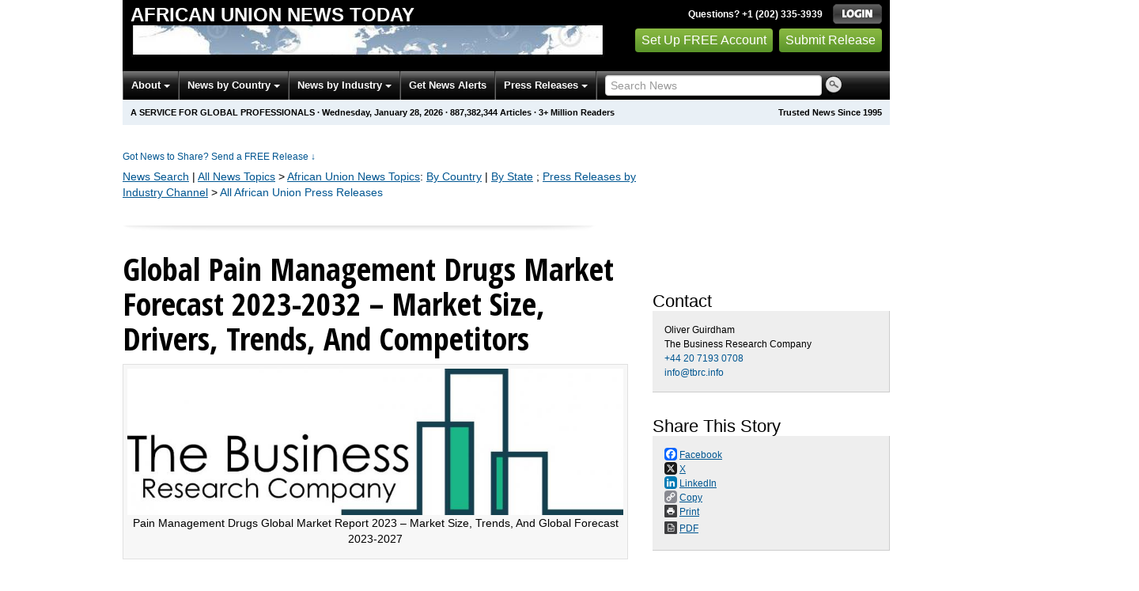

--- FILE ---
content_type: text/html
request_url: https://africanunion.einnews.com/pr_news/638565456/global-pain-management-drugs-market-forecast-2023-2032-market-size-drivers-trends-and-competitors
body_size: 11728
content:
<!DOCTYPE html>
<html lang="en-US" prefix="og: http://ogp.me/ns# article: http://ogp.me/ns/article#" xml:lang="en-US" xmlns="http://www.w3.org/1999/xhtml">
  <head>
    <title>Global Pain Management Drugs Market Forecast 2023-2032 – Market Size, Drivers, Trends, And Competitors  - African Union News Today - EIN Presswire</title>
    <meta http-equiv="Content-Type" content="text/html; charset=utf-8" />
    <meta name="robots" content="nofollow" />
    <meta name="description" content="The Business Research Company’s Pain Management Drugs Global Market Report 2023 – Market Size, Trends, And Forecast 2023-2027" />
    <meta name="keywords" content="The Business Research Company,Pain Management Drugs Market,Pain Management Drugs Market Segments" />
    <meta name="viewport" content="width=device-width, initial-scale=1.0" />
    <meta name="pubdate" content="2023-06-09" />
    <meta name="generator" content="Ramaze" />
    <meta name="author" content="EIN News" />
    <link rel="image_src" href="/images/ein_logo_transparent.png" />
    <link href="https://www.einnews.com/pr_news/638565456/global-pain-management-drugs-market-forecast-2023-2032-market-size-drivers-trends-and-competitors" rel="canonical" />
    <link href="/favicon.ico" rel="shortcut icon" type="image/ico" />
    <meta property="og:site_name" content="EIN News" />
    <meta property="fb:app_id" content="220949961382102" />
    <meta property="og:title" content="Global Pain Management Drugs Market Forecast 2023-2032 – Market Size, Drivers, Trends, And Competitors " />
    <meta property="og:url" content="https://www.einnews.com/pr_news/638565456/global-pain-management-drugs-market-forecast-2023-2032-market-size-drivers-trends-and-competitors" />
    <meta property="og:type" content="article" />
    <meta property="og:description" content="The Business Research Company’s Pain Management Drugs Global Market Report 2023 – Market Size, Trends, And Forecast 2023-2027" />
    <meta property="og:image" content="https://img.einnews.com/ampsize/486363/pain-management-drugs-market-da.jpeg" />
    <meta property="og:image:width" content="900" />
    <meta property="og:image:height" content="265" />
    <meta property="og:image:type" content="image/jpeg" />
    <meta property="twitter:card" content="summary" />
    <meta property="twitter:site" content="@einnews" />
    <meta property="twitter:image" content="https://img.einnews.com/twitter/486363/pain-management-drugs-market-da.jpeg" />
    <meta property="article:published_time" content="2023-06-09T14:31:00+0000" />
    <meta property="article:modified_time" content="2023-06-09T15:58:17+0000" />
    <meta property="og:updated_time" content="2023-06-09T15:58:17+0000" />
    <meta content="Oliver Guirdham" property="author" />
    <link rel="amphtml" href="https://africanunion.einnews.com/amp/pr_news/638565456/global-pain-management-drugs-market-forecast-2023-2032-market-size-drivers-trends-and-competitors" />
    <link href="/css/bootstrap-2.3.1.ein2.min.css?v5140408cc-43" media="screen, print" rel="stylesheet" type="text/css" />
    <link href="https://fonts.googleapis.com/css?family=Open+Sans+Condensed:700" rel="stylesheet" type="text/css" />
    <link href="//fonts.googleapis.com/css?family=Roboto:300" rel="stylesheet" type="text/css" />
    <link href="//fonts.googleapis.com/css?family=Lato:300,400,700,400italic" rel="stylesheet" type="text/css" />
    <link href="/css/font-awesome.min.css" media="screen" rel="stylesheet" type="text/css" />
    <link href="/css/jquery-ui-1.10.0.datepicker.min.css" media="screen" rel="stylesheet" type="text/css" />
    <link href="/css/screen_2017p1.css?v5140408cc-43" media="screen" rel="stylesheet" type="text/css" />
    <link href="/css/screen_2017p1.css?v5140408cc-43" media="print" rel="stylesheet" type="text/css" />
    <!--[if IE]>
      <link href="/css/ie.css?v5140408cc-43" media="screen" rel="stylesheet" type="text/css" />
    <![endif]-->
    <!--[if lte IE 7]>
      <link href="/css/ie7.css?v5140408cc-43" media="screen" rel="stylesheet" type="text/css" />
    <![endif]-->
    <link href="/css/special_offer.css?v5140408cc-43" media="screen" rel="stylesheet" type="text/css" />
    
    
    <script>
      window.dataLayer = window.dataLayer || [];
      window.dataLayer.push({
       'ein_plan_name': '',
       'ein_user_id': 0,
       'ein_user_category': '',
       'ein_promo': '',
       'ein_filtered_path': '',
      });
      window.dataLayer.push({
        'cookie_settings': 'alpha',
      });
      window.dataLayer.push({
       'event': 'lynt_does_something_fishy',
       });
    </script>
    <!-- Google Tag Manager -->
    <script>(function(w,d,s,l,i){w[l]=w[l]||[];w[l].push({'gtm.start':
    new Date().getTime(),event:'gtm.js'});var f=d.getElementsByTagName(s)[0],
    j=d.createElement(s),dl=l!='dataLayer'?'&l='+l:'';j.async=true;j.src=
    'https://www.googletagmanager.com/gtm.js?id='+i+dl;f.parentNode.insertBefore(j,f);
    })(window,document,'script','dataLayer','GTM-KMC2PLL');</script>
    <noscript><iframe src="https://www.googletagmanager.com/ns.html?id=GTM-KMC2PLL" height="0" width="0" style="display:none;visibility:hidden"></iframe></noscript>
    <!-- End Google Tag Manager -->
    <script async="async" src="https://securepubads.g.doubleclick.net/tag/js/gpt.js"></script>
  </head>
  <body>
    <header>
      <div class="header-main">
        <div class="header-left">
          <div class="header-title">
            <div class="masthead-logo">
              <a href="/">African Union News Today</a>
            </div>
          </div>
          <a class="header-image" href="/">  <img alt="logo" height="41" src="/masthead_banner/politics_2017" width="600" /></a>
        </div>
        <div class="header-right">
          <div>
            <span class="bt">Questions? +1 (202) 335-3939</span>
            <a href="https://africanunion.einnews.com/login?url=https%3A%2F%2Fafricanunion.einnews.com%2Fpr_news%2F638565456%2Fglobal-pain-management-drugs-market-forecast-2023-2032-market-size-drivers-trends-and-competitors">
              <img alt="Login" src="/images/bt_login.png" />
            </a>
          </div>
          <div class="btn-area">
            <a class="green_button" href="/account/signup_new?url=https%3A%2F%2Fafricanunion.einnews.com%2Fpr_news%2F638565456%2Fglobal-pain-management-drugs-market-forecast-2023-2032-market-size-drivers-trends-and-competitors">
              Set Up FREE Account
            </a>
            <a class="green_button" href="https://www.einpresswire.com/why-us?promo=4700" target="_blank">Submit Release</a>
          </div>
        </div>
      </div>
      <div class="navbar-e-holder">
        <div class="navbar-e">
          <div class="expandonly pull-right">
            <form action="/search" enctype="multipart/form-data" method="post">
              <fieldset class="unstyled">
                <input class="text" name="query" placeholder="Search News" type="text" value="" />
                <input alt="Search" class="nbtn" src="/images/bt_search.png" type="image" />
              </fieldset>
            </form>
          </div>
          <button class="navbar-button navbar-mobile" type="button">
            <div class="icon-bar"></div>
            <div class="icon-bar"></div>
            <div class="icon-bar"></div>
          </button>
          <ul class="left-menu menu">
            <li class="about">
              <a class="dropdown-toggle dropdown-on-mouseover" data-target=".navbar-e .about, .navbar-e-sub .about" data-toggle="dropdown" href="/about">
                About
                <b class="caret"></b>
              </a>
            </li>
            <li class="countries">
              <a class="dropdown-toggle dropdown-on-mouseover" data-target=".navbar-e .countries, .navbar-e-sub .countries" data-toggle="dropdown" href="/all_countries" id="menu-regions">
                News by Country
                <b class="caret"></b>
              </a>
            </li>
            <li class="industry">
              <a class="dropdown-toggle dropdown-on-mouseover" data-target=".navbar-e .industry, .navbar-e-sub .industry" data-toggle="dropdown" href="https://www.einnews.com/#by_topics">
                News by Industry
                <b class="caret"></b>
              </a>
            </li>
            <li>
              <a href="/my-newsletters/maker">Get News Alerts</a>
            </li>
            <li class="press-releases">
              <a class="dropdown-toggle dropdown-on-mouseover" data-target=".navbar-e .press-releases, .navbar-e-sub .press-releases" data-toggle="dropdown" href="https://www.einpresswire.com/?promo=4700" id="menu-browse">
                Press Releases
                <b class="caret"></b>
              </a>
            </li>
            <li class="expandonly">
              <a href="https://africanunion.einnews.com/contact">Contact</a>
            </li>
          </ul>
          <div class="expandhide auto-resize">
            <form action="/search" enctype="multipart/form-data" method="post">
              <fieldset class="unstyled">
                <input class="text" name="query" placeholder="Search News" type="text" value="" />
                <input alt="Search" class="nbtn" src="/images/bt_search.png" type="image" />
              </fieldset>
            </form>
          </div>
          <div class="pull-right navbar-mobile expandhide">
            <ul class="menu">
              <li>
                <a href="https://africanunion.einnews.com/contact">Contact</a>
              </li>
            </ul>
          </div>
          <div class="pull-right navbar-notmobile expandhide">
            <ul class="menu">
              <li>
                <a href="https://africanunion.einnews.com/contact">Contact</a>
              </li>
            </ul>
          </div>
        </div>
        <div class="navbar-e-sub">
          <ul class="left-menu menu">
            <li class="about">
              <span class="space">
                About
                <b class="caret"></b>
              </span>
              <ul class="text-left dropdown-menu" role="menu">
                <li>
                  <a href="https://www.einnews.com/company">About EIN Newsdesk</a>
                </li>
                <li>
                  <a href="https://www.einnews.com/help-howto-video/">How-to Videos
                  <i class="fa fa-video-camera"></i></a>
                </li>
                <li>
                  <a href="/services">Services</a>
                </li>
                <li>
                  <a href="https://www.facebook.com/einnews/" target="_blank">EIN Newsdesk on Facebook</a>
                </li>
              </ul>
            </li>
            <li class="countries">
              <span class="space">
                News by Country
                <b class="caret"></b>
              </span>
              <ul class="text-left dropdown-menu" role="menu">
                <li>
                  <a href="/all_countries">News by Country</a>
                </li>
                <li>
                  <a href="/us_states">News by U.S. State</a>
                </li>
              </ul>
            </li>
            <li class="industry">
              <span class="space">
                News by Industry
                <b class="caret"></b>
              </span>
              <ul class="text-left dropdown-menu" role="menu">
                <li>
                  <a href="https://www.einnews.com/#by_topics">News by Industry</a>
                </li>
                <li>
                  <a href="https://agriculture.einnews.com/">Agriculture</a>
                </li>
                <li>
                  <a href="https://automotive.einnews.com/">Automotive</a>
                </li>
                <li>
                  <a href="https://banking.einnews.com/">Banking</a>
                </li>
                <li>
                  <a href="https://education.einnews.com/">Education</a>
                </li>
                <li>
                  <a href="https://energy.einnews.com/">Energy</a>
                </li>
                <li>
                  <a href="https://health.einnews.com/">Healthcare</a>
                </li>
                <li>
                  <a href="https://it.einnews.com/">IT</a>
                </li>
                <li>
                  <a href="https://law.einnews.com/">Law</a>
                </li>
                <li>
                  <a href="https://media.einnews.com/">Media</a>
                </li>
                <li>
                  <a href="https://military.einnews.com/">Military</a>
                </li>
                <li>
                  <a href="https://mining.einnews.com/">Mining</a>
                </li>
                <li>
                  <a href="https://realestate.einnews.com/">Real Estate</a>
                </li>
                <li>
                  <a href="https://tech.einnews.com/">Technology</a>
                </li>
                <li>
                  <a href="https://telecomindustry.einnews.com/">Telecom</a>
                </li>
                <li>
                  <a href="https://travel.einnews.com/">Travel</a>
                </li>
                <li class="divider"></li>
                <li>
                  <a href="https://www.einnews.com/">See More</a>
                </li>
                <li>
                  <a href="/my-newsletters/maker">Create Your Own</a>
                </li>
              </ul>
            </li>
            <li>
              <span class="space">Get News Alerts</span>
            </li>
            <li class="press-releases">
              <span class="space">
                Press Releases
                <b class="caret"></b>
              </span>
              <ul class="text-left dropdown-menu" role="menu">
                <li role="menuitem">
                  <a href="https://www.einpresswire.com/land?promo=4700" target="_blank">Submit Press Release</a>
                </li>
                <li role="menuitem">
                  <a href="https://www.einpresswire.com/featured-press-releases?promo=4700" target="_blank">Browse Featured Press Releases</a>
                </li>
                <li role="menuitem">
                  <a href="https://www.einpresswire.com/all-press-releases?promo=4700" target="_blank">Browse All Press Releases</a>
                </li>
                <li role="menuitem">
                  <a href="/market-research-reports">Market Research Reports</a>
                </li>
              </ul>
            </li>
          </ul>
        </div>
      </div>
      <div class="eh-ribbon">
        <div class="pull-right">
          Trusted News Since 1995
        </div>
        <span class="prof not-if-mobile-w820">A service for global professionals</span>
        <span class="not-if-mobile-w820">&middot;</span>
        <span class="date">Wednesday, January 28, 2026</span>
        <span class="not-if-mobile-w430">
          &middot;
          <a class="article_live_counter" href="/live_feed">887,382,344</a>
          Articles
        </span>
        <span class="not-if-mobile-w550">
          &middot;
          3+ Million Readers
        </span>
      </div>
    </header>
    <div class="main">
      <div class="black_sidebar_on inside">
        <div id="div-gpt-ad-2082147-5" style="margin: 10px 0px;">
        </div>
        <div id="div-gpt-ad-2082147-6"></div>
        <script type="text/javascript" charset="utf-8">
        function createSizeMapping(sizes) {
          let sizeMappingBuilder = window.googletag.sizeMapping();
          sizes.forEach(size => {
            // Adjust the viewport size if you have specific requirements
            sizeMappingBuilder.addSize([0, 0], size);
          });
          return sizeMappingBuilder.build();
        }
        
        window.googletag = window.googletag || { cmd: [] };
        
        googletag.cmd.push(function() {
          let type;
          let t_div;
          if( $(window).width() >= 970 ) {
            let headerMapping = createSizeMapping([[970, 90], [970, 250]]);
            t_div = 'div-gpt-ad-2082147-5';
            window.googletag.defineSlot('/22952752601/header', [[970, 90], [970, 250]], t_div).addService(googletag.pubads()).defineSizeMapping(headerMapping);
            type = 'desktop';
          } else {
            let headerMapping2 = createSizeMapping([[320, 50]]);
            t_div = 'div-gpt-ad-2082147-6';
            window.googletag.defineSlot('/22952752601/header', [[320, 50]], t_div).addService(googletag.pubads()).defineSizeMapping(headerMapping2);
            type = 'mobile';
          }
        
          window.googletag.pubads().setTargeting('site', 'einnews.com');
          window.googletag.pubads().setTargeting('page_url', 'einnews.com');
          window.googletag.pubads().setTargeting('environment', 'prod'); // or staging for development
          window.googletag.pubads().enableSingleRequest();
          window.googletag.enableServices();
        
          window.googletag.display(t_div);
        
          if(console) {
            console.log('Finished asking for google ad (type: ' + type + ')');
          }
        });
        </script>
        <div class="row-fluid">
          <div class="main-content span-m">
            <div class="flash_default">
              
              
            </div>
            <div class="dnc mrae mrae-top">
              <a href="https://www.einpresswire.com/pricing?promo=1501" target="_blank">
                Got News to Share? Send a FREE Release
                <span class="darr">&darr;</span>
              </a>
            </div>
            
            <div class="crumbs fleft">
              <span class="crumbs_fake hide-os04">
                <a href="https://africanunion.einnews.com/search">News Search</a>
                |
                <a href="https://www.einnews.com/">All News Topics</a>
                &gt;
                <a href="https://africanunion.einnews.com/sections">African Union<span class="hide-on-phone"> News Topics</span></a><span class="hide-on-phone">:</span>
                <span class="hide-on-phone">
                  <a href="https://africanunion.einnews.com/all_countries" tabindex="-1">By Country</a>
                  |
                  <a href="https://africanunion.einnews.com/us_states" tabindex="-1">By State</a>
                </span>
              </span>
              
              <span class="crumbs_fake">
                ;
                <a href="https://www.einnews.com/press-release-distribution">Press Releases by Industry Channel</a>
              </span>
              &gt;
              <a href="/pr_archive">All African Union Press Releases</a>
            </div>
            
            <div>
              <div class="other-main">
                <div class="room_for_float">
                  <img alt="" src="/images/2013/post-sep.jpg" />
                </div>
                <div dir="auto" id="pr-article-wrapper" role="main">
                  <h1>Global Pain Management Drugs Market Forecast 2023-2032 – Market Size, Drivers, Trends, And Competitors</h1>
                  <div class="imported">
                    <div class="pr_images_column v3larger" style="max-width:900px"><div class="pr_image"><a href="https://img.einnews.com/large/486363/pain-management-drugs-market-da.jpeg#1024x302" target="_blank"><img src="https://img.einnews.com/ampsize/486363/pain-management-drugs-market-da.jpeg" width="900" height="265" alt="Pain Management Drugs Market Report 2023 – Market Size, Trends, And Global Forecast 2023-2027" title="The Business Research Company’s “Pain Management Drugs Global Market Report 2023” is a comprehensive source of information that covers every facet of the market" /></a><p>Pain Management Drugs Global Market Report 2023 – Market Size, Trends, And Global Forecast 2023-2027</p></div></div><p style="margin-bottom:1em;font-size:115%;"><i>The Business Research Company’s Pain Management Drugs Global Market Report 2023 – Market Size, Trends, And Forecast 2023-2027</i></p>
                    <p>LONDON, GREATER LONDON, UK, June 9, 2023/<a href="http://www.einpresswire.com/?promo=4700" dir="auto" rel="external" target="_blank">EINPresswire.com</a>/ -- <a href="https://www.thebusinessresearchcompany.com/" rel="external nofollow" target="_blank">The Business Research Company</a>’s “Pain Management Drugs Global Market Report 2023” is a comprehensive source of information that covers every facet of the market. As per TBRC’s <a href="https://www.thebusinessresearchcompany.com/report/pain-management-drugs-global-market-report" rel="external nofollow" target="_blank">pain management drugs market</a> forecast, the pain management drugs market size is predicted to reach a value of $ 92.15 Billion by 2027, rising at a significant annual growth rate of 4.7 percent through the forecast period. </p>
                    <p>The growth in the global pain management drugs market is due to the rise in the geriatric population. North America region is expected to hold the largest pain management drugs market share. Major pain management drugs companies include Novartis AG, Eli Lilly And Company, Abbott Laboratories, Endo International plc, Purdue Pharma L.P., Pfizer Inc.</p>
                    <p>Global <a href="https://www.thebusinessresearchcompany.com/report/pain-management-drugs-global-market-report" rel="external nofollow" target="_blank">Pain Management Drugs Market Segments</a><br />● By Drug Class: Non-Steroidal Anti-Inflammatory Drugs (NSAIDs), Anesthetics, Anticonvulsants, Anti-migraine Agents, Antidepressants, Opioids, Nonnarcotic Analgesics<br />● By Indication: Arthritic Pain, Neuropathic Pain, Cancer Pain, Chronic Back Pain, Postoperative Pain, Migraine, Fibromyalgia, Muscle sprain/strain, Bone fracture, Other Indications<br />● By Distribution Channel: Hospital Pharmacies, Retail Pharmacies, Online Pharmacies<br />● By Geography: North America, South America, Asia-Pacific, Eastern Europe, Western Europe, Middle East and Africa.</p>
                    <p>Learn More On The Market By Requesting A Free Sample (Includes Graphs And Tables):<br /> <a href="https://www.thebusinessresearchcompany.com/sample.aspx?id=9846&amp;type=smp" rel="external nofollow" target="_blank">https://www.thebusinessresearchcompany.com/sample.aspx?id=9846&amp;type=smp</a></p>
                    <p>A pain management drug refers to medication that reduces pain. They produce analgesia by actions at several levels of the nervous system such as, inhibition of neurotransmitter release from the primary afferent terminals in the spinal cord and activation of descending inhibitory controls in the midbrain.</p>
                    <p>Read More On The Pain Management Drugs Global Market Report At:<br /><a href="https://www.thebusinessresearchcompany.com/report/pain-management-drugs-global-market-report" rel="external nofollow" target="_blank">https://www.thebusinessresearchcompany.com/report/pain-management-drugs-global-market-report</a></p>
                    <p>The Table Of Content For The Market Report Include:<br />1. Executive Summary<br />2. Market Characteristics<br />3. Market Trends<br />4. Market Drivers And Restraints<br />5. Pain Management Drugs Market Size And Growth Rate<br />……<br />25. Key Mergers And Acquisitions <br />26. Competitor Landscape<br />27. Opportunities And Strategies <br />28. Conclusions And Recommendations<br />29. Appendix</p>
                    <p>Browse Through More Similar Reports By The Business Research Company:</p>
                     <p>Pain Management Devices And Therapies Global Market Report 2023 <br /><a href="https://www.thebusinessresearchcompany.com/report/pain-management-devices-and-therapies-global-market-report" rel="external nofollow" target="_blank">https://www.thebusinessresearchcompany.com/report/pain-management-devices-and-therapies-global-market-report</a></p>
                    <p>Management Consulting Services Global Market Report 2023 <br /><a href="https://www.thebusinessresearchcompany.com/report/management-consulting-services-global-market-report" rel="external nofollow" target="_blank">https://www.thebusinessresearchcompany.com/report/management-consulting-services-global-market-report</a></p>
                    <p>Drugs For Immunotherapy Global Market Report 2023 <br /><a href="https://www.thebusinessresearchcompany.com/report/drugs-for-immunotherapy-global-market-report" rel="external nofollow" target="_blank">https://www.thebusinessresearchcompany.com/report/drugs-for-immunotherapy-global-market-report</a></p>
                    <p>Contact Information<br />The Business Research Company: <a href="https://www.thebusinessresearchcompany.com/" rel="external nofollow" target="_blank">https://www.thebusinessresearchcompany.com/</a> <br />Europe: +44 207 1930 708<br />Asia: +91 8897263534<br />Americas: +1 315 623 0293<br />Email: info@tbrc.info</p>
                    <p>Check out our:<br />LinkedIn: <a href="https://in.linkedin.com/company/the-business-research-company" rel="external nofollow" target="_blank">https://in.linkedin.com/company/the-business-research-company</a> <br />Twitter: <a href="https://twitter.com/tbrc_info" rel="external nofollow" target="_blank">https://twitter.com/tbrc_info</a> <br />Facebook: <a href="https://www.facebook.com/TheBusinessResearchCompany" rel="external nofollow" target="_blank">https://www.facebook.com/TheBusinessResearchCompany</a> <br />YouTube: <a href="https://www.youtube.com/channel/UC24_fI0rV8cR5DxlCpgmyFQ" rel="external nofollow" target="_blank">https://www.youtube.com/channel/UC24_fI0rV8cR5DxlCpgmyFQ</a> <br />Blog: <a href="https://blog.tbrc.info/" rel="external nofollow" target="_blank">https://blog.tbrc.info/</a> <br />Healthcare Blog: <a href="https://healthcareresearchreports.com/" rel="external nofollow" target="_blank">https://healthcareresearchreports.com/</a> <br />Global Market Model: <a href="https://www.thebusinessresearchcompany.com/global-market-model" rel="external nofollow" target="_blank">https://www.thebusinessresearchcompany.com/global-market-model</a></p><p class="contact" dir="auto" style="margin: 1em 0;">Oliver Guirdham<br />
                    The Business Research Company<br />
                    <a href="tel:+44 20 7193 0708">+44 20 7193 0708</a><br />
                    <a href="mailto:info@tbrc.info">info@tbrc.info</a><br />
                    Visit us on social media:<br />
                    <a href="https://www.facebook.com/TheBusinessResearchCompany/">Facebook</a><br />
                    <a href="https://twitter.com/tbrc_info">Twitter</a><br />
                    <a href="https://www.linkedin.com/company/the-business-research-company/">LinkedIn</a></p>
                    <div class="website" style="padding:5px 0;"><div class="dynamic-iframe" data-width="960" data-height="720"  data-src="https://www.thebusinessresearchcompany.com/report/pain-management-drugs-global-market-report"  data-frameborder="0" data-style="width:100%;"></div></div>
                    <img class="prtr" height="1" src="https://africanunion.einnews.com/tracking/article.gif?aid=638565456&amp;section=einpresswire&amp;a=mfRtXuHbEucEFL2R&amp;i=oWCsLITkISTmIko1" width="1" />
                  </div>
                  <script type="application/ld+json">{"@context":"https://schema.org","@type":"NewsArticle","headline":"Global Pain Management Drugs Market Forecast 2023-2032 – Market Size, Drivers, Trends, And Competitors ","name":"Global Pain Management Drugs Market Forecast 2023-2032 – Market Size, Drivers, Trends, And Competitors ","mainEntityOfPage":"https://www.einnews.com/pr_news/638565456/global-pain-management-drugs-market-forecast-2023-2032-market-size-drivers-trends-and-competitors","datePublished":"2023-06-09T14:31:00Z","dateModified":"2023-06-09T15:58:17Z","publisher":{"@type":"Organization","name":"EIN Presswire","logo":{"@type":"ImageObject","url":"http://images00.einpresswire.com/01038-einpresswire-logo-320x50.gif","width":320,"height":50}},"image":{"@id":"https://img.einnews.com/ampsize/486363/pain-management-drugs-market-da.jpeg#primaryimage"},"isPartOf":{"@id":"https://www.einnews.com/pr_news/638565456/global-pain-management-drugs-market-forecast-2023-2032-market-size-drivers-trends-and-competitors"},"author":{"@type":"Person","name":"Oliver Guirdham"}}</script>
                  <script type="application/ld+json">{"@context":"https://schema.org","@graph":[{"@id":"https://img.einnews.com/ampsize/486363/pain-management-drugs-market-da.jpeg#primaryimage","@type":"ImageObject","url":"https://img.einnews.com/ampsize/486363/pain-management-drugs-market-da.jpeg","width":900,"height":265},{"@id":"https://www.einnews.com/pr_news/638565456/global-pain-management-drugs-market-forecast-2023-2032-market-size-drivers-trends-and-competitors","@type":"WebPage","name":"Global Pain Management Drugs Market Forecast 2023-2032 – Market Size, Drivers, Trends, And Competitors ","primaryImageOfPage":{"@id":"https://img.einnews.com/ampsize/486363/pain-management-drugs-market-da.jpeg#primaryimage"},"description":"The Business Research Company’s Pain Management Drugs Global Market Report 2023 – Market Size, Trends, And Forecast 2023-2027"}]}</script>
                </div>
                <div class="little-bigger">
                  <div id="powered-by-prnews">
                    Powered by
                    <a href="https://www.einpresswire.com/" rel="nofollow">
                      <img alt="EIN Presswire" height="30" src="/images/2020/EIN_claim-color_positive.svg" style="max-width:130px;max-height:30px;" />
                    </a>
                  </div>
                </div>
                <div class="little-bigger">
                  <p class="channels">
                    Distribution channels:
                    <a href="http://www.einpresswire.com/channel/business-economy" target="_blank">Business &amp; Economy</a>, <a href="http://www.einpresswire.com/channel/healthcare-pharmaceuticals" target="_blank">Healthcare &amp; Pharmaceuticals Industry</a>, <a href="http://www.einpresswire.com/channel/international-organizations" target="_blank">International Organizations</a>, <a href="http://www.einpresswire.com/channel/science" target="_blank">Science</a>, <a href="http://www.einpresswire.com/channel/world-regional" target="_blank">World &amp; Regional</a>
                  </p>
                  <p>
                    Legal Disclaimer:
                  </p>
                  <p>
                    EIN Presswire provides this news content "as is" without warranty of any kind. We do not accept any responsibility or liability
                    for the accuracy, content, images, videos, licenses, completeness, legality, or reliability of the information contained in this
                    article. If you have any complaints or copyright issues related to this article, kindly contact the author above.
                  </p>
                  <a href="http://www.einpresswire.com/why-us?promo=4700" target="_blank">Submit your press release</a>
                </div>
              </div>
            </div>
          </div>
          <div class="sidebar span-s" role="complementary">
            <div class="inside">
              <div class="sidebar-white-block">
                <div class="pr-sidebar">
                  <div class="as-item">
                    <div class="as-title">
                      Contact
                    </div>
                    <div class="as-block">
                      Oliver Guirdham
                      <br />
                      The Business Research Company
                      <br />
                      <a href="tel:+44 20 7193 0708">+44 20 7193 0708</a>
                      <br />
                      <a href="mailto:info@tbrc.info">info@tbrc.info</a>
                    </div>
                  </div>
                  <div class="as-item">
                    <div class="as-title">
                      Share This Story
                    </div>
                    <div class="as-block dashboard-actions">
                      <div class="sv2-social-icon">
                        <a href="http://www.facebook.com/sharer.php?u=https%3A%2F%2Fafricanunion.einnews.com%2Farticle%2F638565456%2Fglobal-pain-management-drugs-market-forecast-2023-2032-market-size-drivers-trends-and-competitors&amp;t=Global+Pain+Management+Drugs+Market+Forecast+2023-2032+%E2%80%93+Market+Size%2C+Drivers%2C+Trends%2C+And+Competitors++-+African+Union+News+Today+-+EIN+Presswire"><span class="a2a_button a2a_facebook">
                          <svg aria-hidden="true" focusable="false" viewBox="0 0 32 32" xmlns="http://www.w3.org/2000/svg">
                            <path d="M28 16c0-6.627-5.373-12-12-12S4 9.373 4 16c0 5.628 3.875 10.35 9.101 11.647v-7.98h-2.474V16H13.1v-1.58c0-4.085 1.849-5.978 5.859-5.978.76 0 2.072.15 2.608.298v3.325c-.283-.03-.775-.045-1.386-.045-1.967 0-2.728.745-2.728 2.683V16h3.92l-.673 3.667h-3.247v8.245C23.395 27.195 28 22.135 28 16" fill="#fff"></path>
                          </svg>
                        </span>
                        <span>Facebook</span></a>
                        <a href="https://x.com/intent/post?text=The+Business+Research+Company%E2%80%99s+Pain+Management+Drugs+Global+Market+Report+2023+%E2%80%93+Market+Size%2C+Trends%2C+And+Forecast+2023-2027&amp;url=https%3A%2F%2Fafricanunion.einnews.com%2Farticle%2F638565456%2Fglobal-pain-management-drugs-market-forecast-2023-2032-market-size-drivers-trends-and-competitors&amp;via=ein_news"><span class="a2a_button a2a_twitter">
                          <svg aria-hidden="true" focusable="false" viewBox="0 0 32 32" xmlns="http://www.w3.org/2000/svg">
                            <path d="M21.751 7h3.067l-6.7 7.658L26 25.078h-6.172l-4.833-6.32-5.531 6.32h-3.07l7.167-8.19L6 7h6.328l4.37 5.777L21.75 7Zm-1.076 16.242h1.7L11.404 8.74H9.58l11.094 14.503Z" fill="#fff"></path>
                          </svg>
                        </span>
                        <span>X</span></a>
                        <a href="http://www.linkedin.com/shareArticle?mini=true&amp;url=https%3A%2F%2Fafricanunion.einnews.com%2Farticle%2F638565456%2Fglobal-pain-management-drugs-market-forecast-2023-2032-market-size-drivers-trends-and-competitors&amp;title=Global+Pain+Management+Drugs+Market+Forecast+2023-2032+%E2%80%93+Market+Size%2C+Drivers%2C+Trends%2C+And+Competitors++-+African+Union+News+Today+-+EIN+Presswire"><span class="a2a_button a2a_linkedin">
                          <svg aria-hidden="true" focusable="false" viewBox="0 0 32 32" xmlns="http://www.w3.org/2000/svg">
                            <path d="M6.227 12.61h4.19v13.48h-4.19zm2.095-6.7a2.43 2.43 0 0 1 0 4.86c-1.344 0-2.428-1.09-2.428-2.43s1.084-2.43 2.428-2.43m4.72 6.7h4.02v1.84h.058c.56-1.058 1.927-2.176 3.965-2.176 4.238 0 5.02 2.792 5.02 6.42v7.395h-4.183v-6.56c0-1.564-.03-3.574-2.178-3.574-2.18 0-2.514 1.7-2.514 3.46v6.668h-4.187z" fill="#fff"></path>
                          </svg>
                        </span>
                        <span>LinkedIn</span></a>
                        <a class="js-copy-clipboard" data-url="https://africanunion.einnews.com/article/638565456/global-pain-management-drugs-market-forecast-2023-2032-market-size-drivers-trends-and-competitors" href="#"><span class="a2a_button a2a_copy">
                          <svg aria-hidden="true" focusable="false" viewBox="0 0 32 32" xmlns="http://www.w3.org/2000/svg">
                            <path d="M7.591 21.177q0-.54.377-.917l2.804-2.804a1.24 1.24 0 0 1 .913-.378q.565 0 .97.43-.038.041-.255.25-.215.21-.29.29a3 3 0 0 0-.2.256 1.1 1.1 0 0 0-.177.344 1.4 1.4 0 0 0-.046.37q0 .54.377.918a1.25 1.25 0 0 0 .918.377q.19.001.373-.047.189-.056.345-.175.135-.09.256-.2.15-.14.29-.29c.14-.142.223-.23.25-.254q.445.42.445.984 0 .539-.377.916l-2.778 2.79a1.24 1.24 0 0 1-.917.364q-.54-.001-.917-.35l-1.982-1.97a1.22 1.22 0 0 1-.378-.9zm9.477-9.504q0-.54.377-.917l2.777-2.79a1.24 1.24 0 0 1 .913-.378q.525-.001.917.364l1.984 1.968q.38.378.38.903 0 .54-.38.917l-2.802 2.804a1.24 1.24 0 0 1-.916.364q-.565 0-.97-.418.038-.04.255-.25a8 8 0 0 0 .29-.29q.108-.12.2-.255.121-.156.176-.344.048-.181.047-.37 0-.538-.377-.914a1.25 1.25 0 0 0-.917-.377q-.205 0-.37.046-.172.046-.346.175a4 4 0 0 0-.256.2q-.08.076-.29.29l-.25.258q-.441-.417-.442-.983zM5.003 21.177q0 1.617 1.146 2.736l1.982 1.968c.745.75 1.658 1.12 2.736 1.12q1.63 0 2.75-1.143l2.777-2.79c.75-.747 1.12-1.66 1.12-2.737q.002-1.66-1.183-2.818l1.186-1.185q1.16 1.185 2.805 1.186 1.617 0 2.75-1.13l2.803-2.81q1.127-1.132 1.128-2.748 0-1.62-1.146-2.738L23.875 6.12Q22.758 4.999 21.139 5q-1.63 0-2.75 1.146l-2.777 2.79c-.75.747-1.12 1.66-1.12 2.737q-.002 1.658 1.183 2.817l-1.186 1.186q-1.16-1.186-2.805-1.186-1.617 0-2.75 1.132L6.13 18.426Q5 19.559 5 21.176z" fill="#fff"></path>
                          </svg>
                        </span>
                        <span>Copy</span></a>
                        <a href="/article_print/638565456/global-pain-management-drugs-market-forecast-2023-2032-market-size-drivers-trends-and-competitors"><span class="icon-print-o">
                          <svg class="icon icon-print o-footer__social-icon">
                            <use xlink:href="/images/2019/symbol2.svg#icon-print"></use>
                          </svg>
                        </span>
                        <span>Print</span></a>
                        <a href="https://0e190a550a8c4c8c4b93-fcd009c875a5577fd4fe2f5b7e3bf4eb.ssl.cf2.rackcdn.com/EINPresswire-638565456-global-pain-management-drugs-market-forecast-2023-2032-market-size-drivers-trends-and-competitors-2.pdf"><span class="icon-pdf-o">
                          <svg class="icon icon-pdf o-footer__social-icon">
                            <use xlink:href="/images/2019/symbol2.svg#icon-pdf"></use>
                          </svg>
                        </span>
                        <span>PDF</span></a>
                      </div>
                      <div class="js-copy-result"></div>
                    </div>
                  </div>
                  <div class="as-item-w">
                    <div class="as-title">
                      More From This Source
                    </div>
                    <div class="as-block">
                      <div class="headline">
                        <a href="/pr_news/887274098/the-heat-shrink-tubing-market-is-projected-to-grow-to-usd-3-14-billion-by-2030-expanding-at-a-cagr-of-6-6">The Heat-Shrink Tubing Market is projected to grow to USD 3.14 billion by 2030, expanding at a CAGR of 6.6%</a>
                      </div>
                      <div class="headline">
                        <a href="/pr_news/887215897/global-industrial-automation-cable-market-report-2026-business-expansion-key-drivers-and-trends-through-2030">Global Industrial Automation Cable Market Report 2026 | Business Expansion, Key Drivers, and Trends Through 2030</a>
                      </div>
                      <div class="headline">
                        <a href="/pr_news/887182666/the-superconducting-magnetic-energy-storage-market-is-projected-to-attain-a-value-of-us-85-96-billion-by-2030">The Superconducting Magnetic Energy Storage Market is projected to attain a value of US $85.96 billion by 2030.</a>
                      </div>
                      <a href="https://www.einpresswire.com/newsroom/the-business-research-company/?promo=4700">View All Stories From This Source</a>
                    </div>
                  </div>
                </div>
              </div>
            </div>
          </div>
        </div>
      </div>
    </div>
    <footer>
      <div class="sitemap">
        <h2 class="subheading-osc g_roboto">News Monitoring and Press Release Distribution Tools</h2>
        <div class="row-fluid">
          <div class="span3">
            <section>
              <h3>News Topics</h3>
              <ul role="menu">
                <li>
                  <a href="https://www.einnews.com/">All News Topics</a>
                </li>
                <li role="menuitem">
                  <a href="/sections" tabindex="-1">African Union News Topics</a>
                </li>
                <li role="menuitem">
                  <a href="/all_countries" tabindex="-1">African Union News by Country</a>
                </li>
              </ul>
            </section>
            <section>
              <h3>Newsletters</h3>
              <ul role="menu">
                <li role="menuitem">
                  <a href="/my-newsletters/maker">Create Newsletter</a>
                </li>
                <li role="menuitem">
                  <a href="/my-newsletters/create_preset">Search Newsletters</a>
                </li>
                <li role="menuitem">
                  <a href="/all_newsletters">Browse Newsletters</a>
                </li>
              </ul>
            </section>
          </div>
          <div class="span3">
            <section>
              <h3>Press Releases</h3>
              <ul role="menu">
                <li role="menuitem">
                  <a href="https://www.einpresswire.com/land?promo=4700" target="_blank">Submit Press Release</a>
                </li>
                <li role="menuitem">
                  <a href="https://www.einpresswire.com/featured-press-releases?promo=4700" target="_blank">Browse Featured Press Releases</a>
                </li>
                <li role="menuitem">
                  <a href="https://www.einpresswire.com/all-press-releases?promo=4700" target="_blank">Browse All Press Releases</a>
                </li>
                <li role="menuitem">
                  <a href="/market-research-reports">Market Research Reports</a>
                </li>
              </ul>
            </section>
            <section>
              <h3>Events & Conferences</h3>
              <ul role="menu">
                <li role="menuitem">
                  <a href="https://www.einnews.com/events/search" title="Search Events and Conferences">Search Events</a>
                </li>
                <li class="highlight" role="menuitem">
                  <a href="https://www.einnews.com/events/" title="All Events and Conferences">Browse Events</a>
                </li>
              </ul>
            </section>
          </div>
          <div class="span3">
            <section>
              <h3>RSS Feeds</h3>
              <ul role="menu">
                <li role="menuitem">
                  <a href="/my-newsletters/maker">Create RSS Feed</a>
                </li>
                <li role="menuitem">
                  <a href="/my-rss/create_preset">Search RSS Feeds</a>
                </li>
                <li role="menuitem">
                  <a href="/all_rss">Browse RSS Feeds</a>
                </li>
              </ul>
            </section>
            <section>
              <h3>Other Services</h3>
              <ul role="menu">
                <li role="menuitem">
                  <a href="https://www.einpresswire.com/world-media-directory/?promo=4700" target="_blank">World Media Directory</a>
                </li>
                <li role="menuitem">
                  <a href="https://www.newsplugin.com/">NewsPlugin for Wordpress</a>
                </li>
                <li role="menuitem">
                  <a href="https://uspolitics.einnews.com/blog/archive_uspolitics_einnews_columnists">Blog Op/Ed</a>
                </li>
              </ul>
            </section>
          </div>
          <div class="span3">
            <section>
              <h3>Questions?</h3>
              <ul role="menu">
                <li role="menuitem">
                  <a href="/about">About EIN Newsdesk</a>
                </li>
                <li role="menuitem">
                  <a href="https://www.einnews.com/help-howto-video/">How-to Videos</a>
                </li>
                <li role="menuitem">
                  <a href="/terms">Terms &amp; Conditions</a>
                </li>
                <li role="menuitem">
                  <a href="/legal/editorial-guidelines">Editorial Guidelines</a>
                </li>
                <li role="menuitem">
                  <a href="/privacy_policy">Privacy Policy</a>
                </li>
                <li role="menuitem">
                  <a href="/contact_us">Contact</a>
                </li>
              </ul>
            </section>
            <br />
            <section>
              <ul role="menu">
                <li role="menuitem">
                  <a href="https://africanunion.einnews.com/login?url=https%3A%2F%2Fafricanunion.einnews.com%2Fpr_news%2F638565456%2Fglobal-pain-management-drugs-market-forecast-2023-2032-market-size-drivers-trends-and-competitors">Login</a>
                </li>
                <li role="menuitem">
                  <a href="https://africanunion.einnews.com/account/signup">Sign Up</a>
                </li>
              </ul>
            </section>
          </div>
        </div>
      </div>
    </footer>
    <div class="footer">
      <p>
        <b>African Union News Today</b>
        by
        <a href="https://www.einnews.com/">EIN Newsdesk</a>
        &
        <a href="https://www.einpresswire.com/">EIN Presswire</a>
        (a <a href="https://www.einpresswire.com/">press release distribution</a> service)
      </p>
      <p>
        Follow EIN Presswire on
        <a href="https://www.facebook.com/einpresswire" target="_blank">Facebook</a>,
        <a href="https://www.linkedin.com/company/einpresswire/" target="_blank">LinkedIn</a>
        and
        <a href="https://einpresswire.substack.com/" target="_blank">Substack</a>
      </p>
      <p>
        <a href="http://www.newsmatics.com/">Newsmatics Inc.</a>, 1025 Connecticut Avenue NW, Suite 1000, Washington, DC 20036
        &middot; <a href="/contact_us">Contact</a>
        &middot; <a href="https://www.einnews.com/about">About</a>
      </p>
      <p>
        &copy; 1995-2026 Newsmatics Inc. &middot;
        All Rights Reserved
        &middot;
        <a href="/legal/terms">General Terms &amp; Conditions</a>
        &middot;
        <a href="/legal/privacy">Privacy Policy</a>
        &middot;
        <a data-cc="show-preferencesModal" href="#">Cookie Settings</a>
      </p>
    </div>
    <div class="footer-gdpr confirmed">
      <p>
        By continuing to use this site, you agree to our <a href="/legal/terms">Terms & Conditions</a>, last updated on September 30, 2025.
      </p>
      <button class="close"><svg aria-hidden="true" focusable="false" role="img" viewBox="0 0 352 512" xmlns="http://www.w3.org/2000/svg">&times;
      <path d="M242.72 256l100.07-100.07c12.28-12.28 12.28-32.19 0-44.48l-22.24-22.24c-12.28-12.28-32.19-12.28-44.48 0L176 189.28 75.93 89.21c-12.28-12.28-32.19-12.28-44.48 0L9.21 111.45c-12.28 12.28-12.28 32.19 0 44.48L109.28 256 9.21 356.07c-12.28 12.28-12.28 32.19 0 44.48l22.24 22.24c12.28 12.28 32.2 12.28 44.48 0L176 322.72l100.07 100.07c12.28 12.28 32.2 12.28 44.48 0l22.24-22.24c12.28-12.28 12.28-32.19 0-44.48L242.72 256z" fill="currentColor"></path></svg></button>
    </div>
    
    <ul class="hamburger-submenu hidden">
      <li class="first sbcm_item" data-sbcm="publications">
        <a class="sbcm_title icon-list" href="https://www.einnews.com/publications">
          News Topics
          <b class="caret"></b>
        </a>
        <ul class="with-menu masked collapse" role="menu">
          <li class="keep_pre" role="menuitem">
            <a href="/search" tabindex="-1">Power Search</a>
          </li>
          <li class="keep_pre" role="menuitem">
            <a href="https://www.einnews.com/" tabindex="-1">All News Topics</a>
          </li>
          <li class="keep_pre noexpand" role="menuitem">
            <a href="https://internationalorganizations.einnews.com/sections" tabindex="-1">International Organizations News Topics</a>
          </li>
          <li class="keep_pre noexpand" role="menuitem">
            <a href="/" tabindex="-1">African Union News</a>
          </li>
          <li class="keep_pre noexpand" role="menuitem">
            <a href="/sections" tabindex="-1">African Union News Topics</a>
          </li>
          <li class="keep_pre noexpand" role="menuitem">
            <a href="/all_countries" tabindex="-1">African Union News by Country</a>
          </li>
          <li class="keep_pre noexpand" role="menuitem">
            <a href="/us_states" tabindex="-1">African Union News by U.S. State</a>
          </li>
          <li class="keep_post" role="menuitem">
            <a href="https://www.einpresswire.com/world-media-directory/?promo=4700" tabindex="-1" target="_blank">World Media Directory</a>
          </li>
          <li class="keep_post" role="menuitem">
            <a href="/live_feed" tabindex="-1">Live Feed Wire</a>
          </li>
          <li class="keep_post" role="menuitem">
            <a href="https://uspolitics.einnews.com/blog/archive_uspolitics_einnews_columnists" tabindex="-1">Blog Op/Ed</a>
          </li>
        </ul>
      </li>
      <li class="sbcm_item" data-sbcm="press_releases">
        <a class="sbcm_title icon-share-alt" href="https://www.einpresswire.com/land?promo=4700">
          Press Releases
          <b class="caret"></b>
        </a>
        <ul class="collapse in masked with-menu" role="menu">
          <li role="menuitem">
            <a href="https://www.einpresswire.com/article_print/638565456/global-pain-management-drugs-market-forecast-2023-2032-market-size-drivers-trends-and-competitors">Print</a>
          </li>
          <li role="menuitem">
            <a href="https://www.einpresswire.com/article_pdf/638565456/global-pain-management-drugs-market-forecast-2023-2032-market-size-drivers-trends-and-competitors">PDF</a>
          </li>
          <li role="menuitem">
            <div class="pull-right num pr_articles_num">0</div>
            <a href="https://www.einpresswire.com/land" target="_blank">
              My Press Releases
              <span class="num2 pr_articles_num">(0)</span>
            </a>
          </li>
          <li class="highlight" role="menuitem">
            <a href="https://www.einpresswire.com/land?promo=4700" target="_blank">Submit Release</a>
          </li>
          <li role="menuitem">
            <a href="/pr_archive">Browse African Union Press Releases</a>
          </li>
          <li role="menuitem">
            <a href="https://www.einpresswire.com/featured-press-releases" target="_blank">Browse Featured Releases</a>
          </li>
          <li role="menuitem">
            <a href="https://www.einpresswire.com/all-press-releases" target="_blank">Browse All Releases</a>
          </li>
        </ul>
      </li>
      <li class="sbcm_item" data-sbcm="rss">
        <a class="icon-feed locked sbcm_title" href="https://africanunion.einnews.com/account/signup_new?url=%2Fmy-rss%2F">
          RSS Feeds
          <b class="caret"></b>
        </a>
        <ul class="with-menu masked collapse" role="menu">
          <li role="menuitem">
            <div class="pull-right num rss_num">
              0
            </div>
            <a href="/my-rss/">
              My RSS Feeds
              <span class="num2 rss_num">(0)</span>
            </a>
          </li>
          <li role="menuitem">
            <a href="/my-rss/create_custom">Create RSS Feed</a>
          </li>
          <li role="menuitem">
            <a href="/my-rss/create_preset">Search RSS Feeds</a>
          </li>
          <li role="menuitem">
            <a href="/all_rss">Browse RSS Feeds</a>
          </li>
          <li role="menuitem">
            <a href="/my-rss/recent_pages">Recently Visited News Feeds</a>
          </li>
        </ul>
      </li>
      <li class="sbcm_item" data-sbcm="newsletters">
        <a class="icon-envelope locked sbcm_title" href="https://africanunion.einnews.com/account/signup_new?url=%2Fmy-newsletters%2F">
          Newsletters
          <b class="caret"></b>
        </a>
        <ul class="with-menu masked collapse" role="menu">
          <li role="menuitem">
            <div class="pull-right num newsletters_num">
              0
            </div>
            <a href="/my-newsletters/">
              My Newsletters
              <span class="num2 newsletters_num">(0)</span>
            </a>
          </li>
          <li role="menuitem">
            <a href="/my-newsletters/create_custom">Create Newsletter</a>
          </li>
          <li role="menuitem">
            <a href="/my-newsletters/create_preset">Search Newsletters</a>
          </li>
          <li role="menuitem">
            <a href="/all_newsletters">Browse Newsletters</a>
          </li>
          <li role="menuitem">
            <a href="/my-newsletters/recent_pages">Recently Visited News Feeds</a>
          </li>
        </ul>
      </li>
      <li class="sbcm_item" data-sbcm="events">
        <a class="icon-calendar locked sbcm_title" href="https://africanunion.einnews.com/account/signup_new?url=%2Faccount%2Fevents%2F">
          Events &amp; Conferences
          <b class="caret"></b>
        </a>
        <ul class="with-menu masked collapse" role="menu">
          <li role="menuitem">
            <div class="pull-right num events_num">0</div>
            <a href="/account/events/">
              My Events
              <span class="num2 events_num">(0)</span>
            </a>
          </li>
          <li class="highlight" role="menuitem">
            <a href="https://www.einnews.com/events/search" title="Search Events and Conferences">Search Events</a>
          </li>
          <li class="highlight" role="menuitem">
            <a href="https://www.einnews.com/events/" title="All Events and Conferences">Browse Events</a>
          </li>
        </ul>
      </li>
      <li class="sbcm_item" data-sbcm="topics">
        <a class="icon-star locked sbcm_title" href="https://africanunion.einnews.com/account/signup_new?url=%2Fmy-topics%2F">
          My Topics
          <b class="caret"></b>
        </a>
        <ul class="with-menu masked collapse" role="menu">
          <li role="menuitem">
            <div class="pull-right num bookmarks_num">
              0
            </div>
            <a href="/my-topics/">
              My Topics
              <span class="num2 bookmarks_num">(0)</span>
            </a>
          </li>
          <li class="add_bookmark_link hidden" role="menuitem">
            <a class="over-register_uc" href="#">Add to My Topics</a>
          </li>
          <li role="menuitem">
            <a href="/my-newsletters/recent_pages">Recently Visited News Feeds</a>
          </li>
        </ul>
      </li>
      <li class="sbcm_item" data-sbcm="visited">
        <a class="icon-control-rewind locked sbcm_title" href="https://africanunion.einnews.com/account/signup_new?url=https%3A%2F%2Fafricanunion.einnews.com%2Fpr_news%2F638565456%2Fglobal-pain-management-drugs-market-forecast-2023-2032-market-size-drivers-trends-and-competitors">
          Recently Visited
          <b class="caret"></b>
        </a>
        <ul class="with-menu masked collapse" role="menu">
          
        </ul>
      </li>
    </ul>
    <div id="submenus-moved">
    </div>
    
    <script src="//ajax.googleapis.com/ajax/libs/jquery/1.11.1/jquery.min.js" type="text/javascript"></script>
    <script src="/js/jquery.blockUI-2.55.cookie-1.4.1.flowtype.js" type="text/javascript"></script>
    <script src="/js/jquery.newsticker.js" type="text/javascript"></script>
    <script src="/js/bootstrap-2.3.1.ein.min.js" type="text/javascript"></script>
    <!--[if lt IE 9]>
    <script src="/js/excanvas.min.js" type="text/javascript"></script>
    <![endif]-->
    <script src="/js/base_functions_2013s.js?v5140408cc-43" type="text/javascript"></script>
    <script src="/js/functions_2015a1.js?v5140408cc-43" type="text/javascript"></script>
    <script src="/js/functions_2013.js?v5140408cc-43" type="text/javascript"></script>
    <!-- Start Alexa Certify Javascript -->
    <script type="text/javascript">
    _atrk_opts = { atrk_acct:"25CMp1IW1d10Io", domain:"einnews.com",dynamic: true};
    (function() { var as = document.createElement('script'); as.type = 'text/javascript'; as.async = true; as.src = "https://d31qbv1cthcecs.cloudfront.net/atrk.js"; var s = document.getElementsByTagName('script')[0];s.parentNode.insertBefore(as, s); })();
    </script>
    <noscript><img src="https://d5nxst8fruw4z.cloudfront.net/atrk.gif?account=25CMp1IW1d10Io" style="display:none" height="1" width="1" alt="" /></noscript>
    <!-- End Alexa Certify Javascript -->
    <!--[if IE 7]>
    <script type="text/javascript" src="/js/json2.js"></script>
    <![endif]-->
  </body>
</html>


--- FILE ---
content_type: text/html; charset=utf-8
request_url: https://www.google.com/recaptcha/api2/aframe
body_size: 182
content:
<!DOCTYPE HTML><html><head><meta http-equiv="content-type" content="text/html; charset=UTF-8"></head><body><script nonce="sYLI0AMYgAMOSvqyCaSHOg">/** Anti-fraud and anti-abuse applications only. See google.com/recaptcha */ try{var clients={'sodar':'https://pagead2.googlesyndication.com/pagead/sodar?'};window.addEventListener("message",function(a){try{if(a.source===window.parent){var b=JSON.parse(a.data);var c=clients[b['id']];if(c){var d=document.createElement('img');d.src=c+b['params']+'&rc='+(localStorage.getItem("rc::a")?sessionStorage.getItem("rc::b"):"");window.document.body.appendChild(d);sessionStorage.setItem("rc::e",parseInt(sessionStorage.getItem("rc::e")||0)+1);localStorage.setItem("rc::h",'1769637433723');}}}catch(b){}});window.parent.postMessage("_grecaptcha_ready", "*");}catch(b){}</script></body></html>

--- FILE ---
content_type: text/javascript
request_url: https://app.prijmout-cookies.cz/api/get_ip_script
body_size: -153
content:
var lynt_country = 'US'; var lynt_ip = '3.149.5.223';

--- FILE ---
content_type: application/javascript; charset=utf-8
request_url: https://fundingchoicesmessages.google.com/f/AGSKWxX12MN0IC46M5DGzDFrIf_WhfNDtH7QjFLKCe0iANhEPfKuTJYD4qh7nXX379OxKdBuFDlk_XF0t806Ze1v8XyXTLjdLfNBM1_Lxq3Fent80sEI4xKZliOWjI-eM7KyUtFsNo8hbmfmN8oR5Ut0bFNF1QQ5VPQRV7eo2A_nkdBTAIaYwlGHcwbPDsZg/_/Ads/Refresher.-adchain./ads/sitewide__420x80_/gads.html
body_size: -1284
content:
window['1e437e10-a390-4f06-a283-3ac21d98ee6a'] = true;